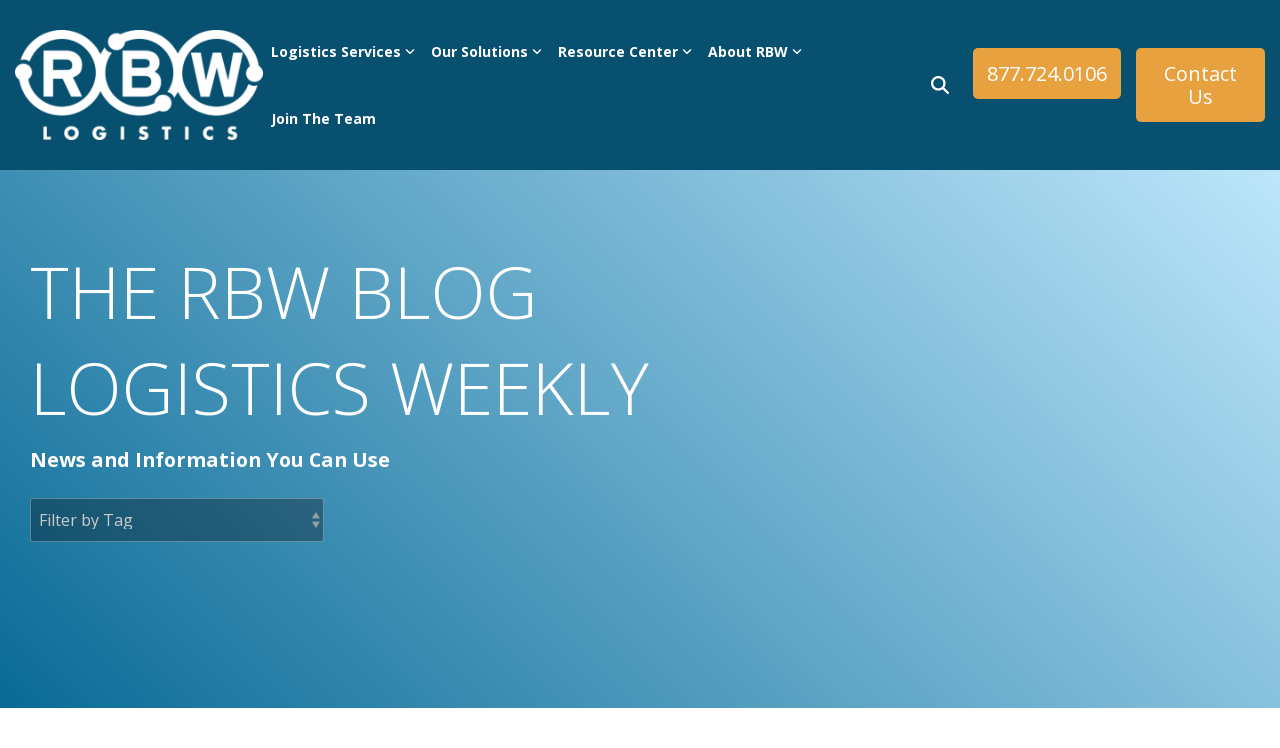

--- FILE ---
content_type: text/css
request_url: https://blog.rbwlogistics.com/hubfs/hub_generated/template_assets/1/183661592157/1738004456189/template_child.min.css
body_size: -264
content:
body{-webkit-font-smoothing:auto;-moz-osx-font-smoothing:auto}h1,h2,h3,h4,h5,h6{margin:0 0 23.994px}b,strong{font-weight:700}.hs_cos_wrapper_type_inline_rich_text ul{line-height:1.333;margin-bottom:1rem;margin-top:1rem}.hs_cos_wrapper_type_inline_rich_text ul li{line-height:inherit;margin-bottom:1rem}.hs_cos_wrapper_type_inline_rich_text ul li:last-child{margin-bottom:0}.hs_cos_wrapper_type_inline_rich_text a:not(:hover){text-decoration:underline}hr{border-style:inset;border-width:1px;box-sizing:border-box;margin:16px 0;overflow:hidden;unicode-bidi:isolate}blockquote p{border-left:none;padding-left:0}iframe{max-width:100%}.hs-responsive-embed-wrapper.hs-responsive-embed{min-width:unset!important}.body-container-wrapper .hhs-card-flip-con .tile .contents{padding:2em 1em 1em}.body-container-wrapper .hhs-card-flip-con .back .contents{display:block;height:100%;overflow:auto}@media (max-width:1199px){header .hhs-extras-ctas .hhs-header-cta{flex-direction:column;gap:10px}header .hhs-nav-grid__extras{align-items:center}}.slider__container button.splide__toggle{display:none}

--- FILE ---
content_type: application/x-javascript
request_url: https://consent.cookiebot.com/b9b3e6ea-298c-443e-8951-24aebc81d20b/cdreport.js?referer=blog.rbwlogistics.com
body_size: 158
content:
CookieDeclaration.InjectCookieDeclaration('Error: The domain BLOG.RBWLOGISTICS.COM is not authorized to show the cookie declaration for domain group ID b9b3e6ea-298c-443e-8951-24aebc81d20b. Please add it to the domain group in the Cookiebot Manager to authorize the domain.');

--- FILE ---
content_type: application/javascript
request_url: https://blog.rbwlogistics.com/hubfs/hub_generated/template_assets/1/183662786917/1738004472915/template_child.min.js
body_size: -719
content:

//# sourceURL=https://1939180.fs1.hubspotusercontent-na1.net/hubfs/1939180/hub_generated/template_assets/1/183662786917/1738004472915/template_child.js